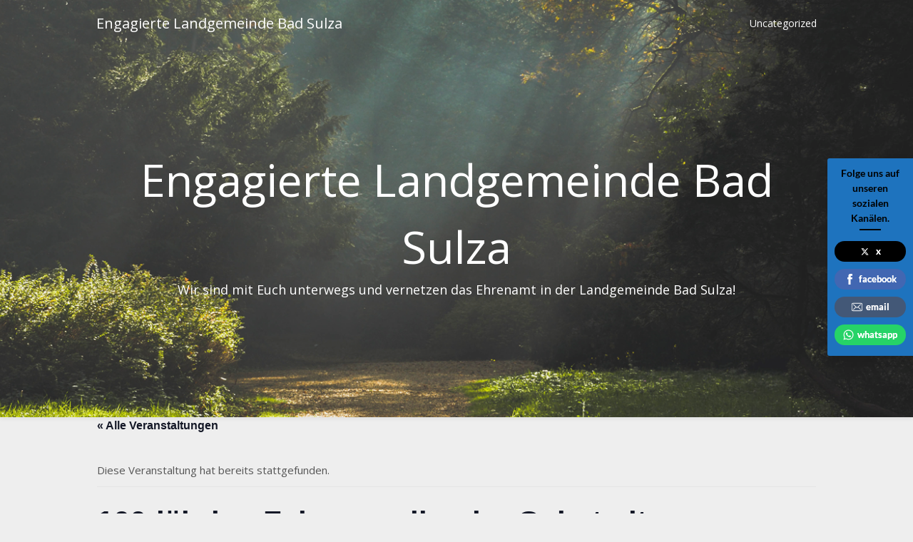

--- FILE ---
content_type: text/css
request_url: https://ehrenamt-bad-sulza.de/wp-content/plugins/the-events-calendar/src/resources/css/views-print.min.css?ver=6.3.7
body_size: 553
content:
.single-tribe_events.tribe-common--breakpoint-medium .tribe-events-back,.single-tribe_events.tribe-common--breakpoint-medium .tribe-events-c-events-bar,.single-tribe_events.tribe-common--breakpoint-medium .tribe-events-c-nav,.single-tribe_events.tribe-common--breakpoint-medium .tribe-events-c-top-bar__datepicker-button-icon-svg,.single-tribe_events.tribe-common--breakpoint-medium .tribe-events-c-top-bar__nav,.single-tribe_events.tribe-common--breakpoint-medium .tribe-events-c-top-bar__today-button,.single-tribe_events.tribe-common--breakpoint-medium .tribe-events-nav-pagination,.single-tribe_events .tribe-events-back,.single-tribe_events .tribe-events-c-events-bar,.single-tribe_events .tribe-events-c-nav,.single-tribe_events .tribe-events-c-top-bar__datepicker-button-icon-svg,.single-tribe_events .tribe-events-c-top-bar__nav,.single-tribe_events .tribe-events-c-top-bar__today-button,.single-tribe_events .tribe-events-nav-pagination,.tribe-events.tribe-common--breakpoint-medium .tribe-events-back,.tribe-events.tribe-common--breakpoint-medium .tribe-events-c-events-bar,.tribe-events.tribe-common--breakpoint-medium .tribe-events-c-nav,.tribe-events.tribe-common--breakpoint-medium .tribe-events-c-top-bar__datepicker-button-icon-svg,.tribe-events.tribe-common--breakpoint-medium .tribe-events-c-top-bar__nav,.tribe-events.tribe-common--breakpoint-medium .tribe-events-c-top-bar__today-button,.tribe-events.tribe-common--breakpoint-medium .tribe-events-nav-pagination,.tribe-events .tribe-events-back,.tribe-events .tribe-events-c-events-bar,.tribe-events .tribe-events-c-nav,.tribe-events .tribe-events-c-top-bar__datepicker-button-icon-svg,.tribe-events .tribe-events-c-top-bar__nav,.tribe-events .tribe-events-c-top-bar__today-button,.tribe-events .tribe-events-nav-pagination{display:none!important}.single-tribe_events.tribe-common--breakpoint-medium a[href^=http],.single-tribe_events a[href^=http],.tribe-events.tribe-common--breakpoint-medium a[href^=http],.tribe-events a[href^=http]{text-decoration:none!important}.single-tribe_events.tribe-common--breakpoint-medium a[href^=http]:after,.single-tribe_events a[href^=http]:after,.tribe-events.tribe-common--breakpoint-medium a[href^=http]:after,.tribe-events a[href^=http]:after{content:none!important}.single-tribe_events.tribe-common--breakpoint-medium .tribe-events-c-subscribe-dropdown__container,.single-tribe_events .tribe-events-c-subscribe-dropdown__container,.tribe-events.tribe-common--breakpoint-medium .tribe-events-c-subscribe-dropdown__container,.tribe-events .tribe-events-c-subscribe-dropdown__container{display:none!important}.single-tribe_events.tribe-common--breakpoint-medium.tribe-common .tribe-common-h--alt.tribe-events-c-top-bar__datepicker-button,.single-tribe_events.tribe-common .tribe-common-h--alt.tribe-events-c-top-bar__datepicker-button,.tribe-events.tribe-common--breakpoint-medium.tribe-common .tribe-common-h--alt.tribe-events-c-top-bar__datepicker-button,.tribe-events.tribe-common .tribe-common-h--alt.tribe-events-c-top-bar__datepicker-button{--tec-font-weight-regular:var(--tec-font-weight-bold)}.single-tribe_events.tribe-common--breakpoint-medium .tribe-events-calendar-month__header-column-title,.single-tribe_events .tribe-events-calendar-month__header-column-title,.tribe-events.tribe-common--breakpoint-medium .tribe-events-calendar-month__header-column-title,.tribe-events .tribe-events-calendar-month__header-column-title{--tec-color-text-day-of-week-month:var(--tec-color-text-primary)}.single-tribe_events.tribe-common--breakpoint-medium .tribe-events-calendar-month__calendar-event-datetime,.single-tribe_events .tribe-events-calendar-month__calendar-event-datetime,.tribe-events.tribe-common--breakpoint-medium .tribe-events-calendar-month__calendar-event-datetime,.tribe-events .tribe-events-calendar-month__calendar-event-datetime{--tec-color-text-secondary-event-date:#727272}.single-tribe_events.tribe-common--breakpoint-medium .tribe-events-calendar-month__calendar-event-title-link,.single-tribe_events .tribe-events-calendar-month__calendar-event-title-link,.tribe-events.tribe-common--breakpoint-medium .tribe-events-calendar-month__calendar-event-title-link,.tribe-events .tribe-events-calendar-month__calendar-event-title-link{font-weight:var(--tec-font-weight-regular)}.single-tribe_events.tribe-common--breakpoint-medium .tribe-events-promo.tribe-common-b1.tribe-events-c-promo,.single-tribe_events .tribe-events-promo.tribe-common-b1.tribe-events-c-promo,.tribe-events.tribe-common--breakpoint-medium .tribe-events-promo.tribe-common-b1.tribe-events-c-promo,.tribe-events .tribe-events-promo.tribe-common-b1.tribe-events-c-promo{--tec-color-text-primary:#727272;--tec-font-size-3:var(--tec-font-size-1)}.single-tribe_events.tribe-common--breakpoint-medium .tribe-events-promo.tribe-common-b1.tribe-events-c-promo .tribe-common-anchor-thin,.single-tribe_events .tribe-events-promo.tribe-common-b1.tribe-events-c-promo .tribe-common-anchor-thin,.tribe-events.tribe-common--breakpoint-medium .tribe-events-promo.tribe-common-b1.tribe-events-c-promo .tribe-common-anchor-thin,.tribe-events .tribe-events-promo.tribe-common-b1.tribe-events-c-promo .tribe-common-anchor-thin{--tec-color-text-primary:#141827;font-weight:var(--tec-font-weight-regular)}